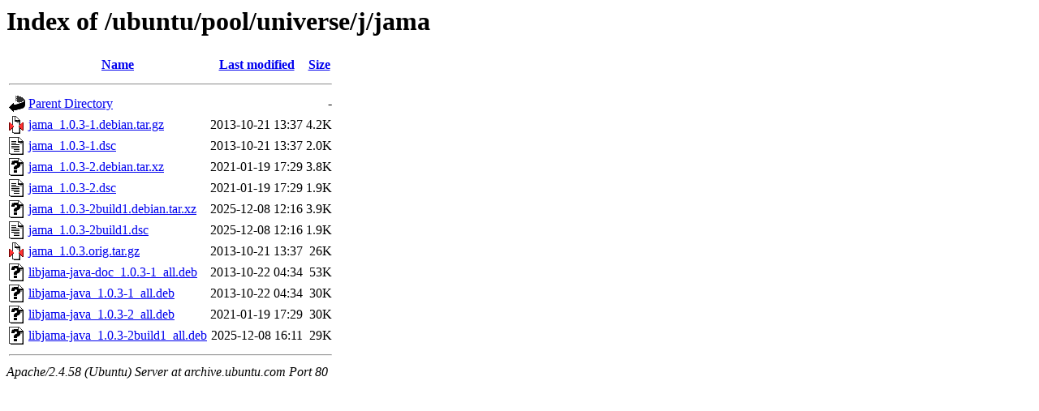

--- FILE ---
content_type: text/html;charset=UTF-8
request_url: http://archive.ubuntu.com/ubuntu/pool/universe/j/jama/
body_size: 697
content:
<!DOCTYPE HTML PUBLIC "-//W3C//DTD HTML 3.2 Final//EN">
<html>
 <head>
  <title>Index of /ubuntu/pool/universe/j/jama</title>
 </head>
 <body>
<h1>Index of /ubuntu/pool/universe/j/jama</h1>
  <table>
   <tr><th valign="top"><img src="/icons/blank.gif" alt="[ICO]"></th><th><a href="?C=N;O=D">Name</a></th><th><a href="?C=M;O=A">Last modified</a></th><th><a href="?C=S;O=A">Size</a></th></tr>
   <tr><th colspan="4"><hr></th></tr>
<tr><td valign="top"><img src="/icons/back.gif" alt="[PARENTDIR]"></td><td><a href="/ubuntu/pool/universe/j/">Parent Directory</a></td><td>&nbsp;</td><td align="right">  - </td></tr>
<tr><td valign="top"><img src="/icons/compressed.gif" alt="[   ]"></td><td><a href="jama_1.0.3-1.debian.tar.gz">jama_1.0.3-1.debian.tar.gz</a></td><td align="right">2013-10-21 13:37  </td><td align="right">4.2K</td></tr>
<tr><td valign="top"><img src="/icons/text.gif" alt="[TXT]"></td><td><a href="jama_1.0.3-1.dsc">jama_1.0.3-1.dsc</a></td><td align="right">2013-10-21 13:37  </td><td align="right">2.0K</td></tr>
<tr><td valign="top"><img src="/icons/unknown.gif" alt="[   ]"></td><td><a href="jama_1.0.3-2.debian.tar.xz">jama_1.0.3-2.debian.tar.xz</a></td><td align="right">2021-01-19 17:29  </td><td align="right">3.8K</td></tr>
<tr><td valign="top"><img src="/icons/text.gif" alt="[TXT]"></td><td><a href="jama_1.0.3-2.dsc">jama_1.0.3-2.dsc</a></td><td align="right">2021-01-19 17:29  </td><td align="right">1.9K</td></tr>
<tr><td valign="top"><img src="/icons/unknown.gif" alt="[   ]"></td><td><a href="jama_1.0.3-2build1.debian.tar.xz">jama_1.0.3-2build1.debian.tar.xz</a></td><td align="right">2025-12-08 12:16  </td><td align="right">3.9K</td></tr>
<tr><td valign="top"><img src="/icons/text.gif" alt="[TXT]"></td><td><a href="jama_1.0.3-2build1.dsc">jama_1.0.3-2build1.dsc</a></td><td align="right">2025-12-08 12:16  </td><td align="right">1.9K</td></tr>
<tr><td valign="top"><img src="/icons/compressed.gif" alt="[   ]"></td><td><a href="jama_1.0.3.orig.tar.gz">jama_1.0.3.orig.tar.gz</a></td><td align="right">2013-10-21 13:37  </td><td align="right"> 26K</td></tr>
<tr><td valign="top"><img src="/icons/unknown.gif" alt="[   ]"></td><td><a href="libjama-java-doc_1.0.3-1_all.deb">libjama-java-doc_1.0.3-1_all.deb</a></td><td align="right">2013-10-22 04:34  </td><td align="right"> 53K</td></tr>
<tr><td valign="top"><img src="/icons/unknown.gif" alt="[   ]"></td><td><a href="libjama-java_1.0.3-1_all.deb">libjama-java_1.0.3-1_all.deb</a></td><td align="right">2013-10-22 04:34  </td><td align="right"> 30K</td></tr>
<tr><td valign="top"><img src="/icons/unknown.gif" alt="[   ]"></td><td><a href="libjama-java_1.0.3-2_all.deb">libjama-java_1.0.3-2_all.deb</a></td><td align="right">2021-01-19 17:29  </td><td align="right"> 30K</td></tr>
<tr><td valign="top"><img src="/icons/unknown.gif" alt="[   ]"></td><td><a href="libjama-java_1.0.3-2build1_all.deb">libjama-java_1.0.3-2build1_all.deb</a></td><td align="right">2025-12-08 16:11  </td><td align="right"> 29K</td></tr>
   <tr><th colspan="4"><hr></th></tr>
</table>
<address>Apache/2.4.58 (Ubuntu) Server at archive.ubuntu.com Port 80</address>
</body></html>
